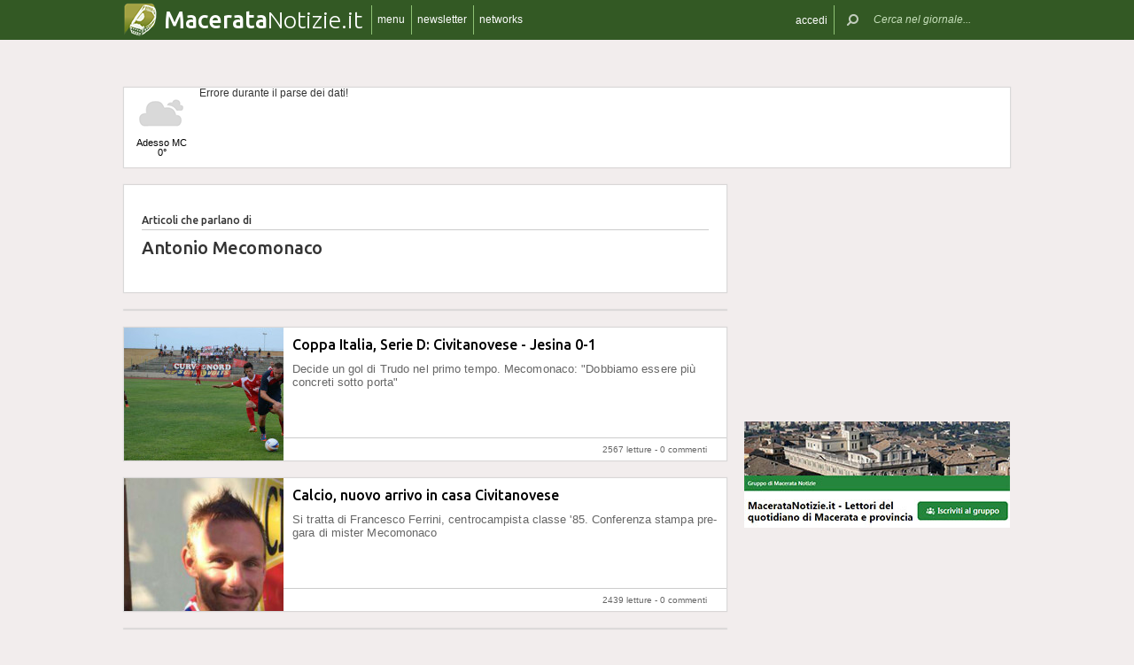

--- FILE ---
content_type: text/html; charset=UTF-8
request_url: https://www.maceratanotizie.it/argomenti/antonio-mecomonaco/page/2
body_size: 15447
content:
 <!DOCTYPE html><!--[if IE 6]><html id="ie6" class="ie lt8 lt7  no-js" lang="it-IT"><![endif]--><!--[if IE 7]><html id="ie7" class="ie lt8 lt7  no-js" lang="it-IT"><![endif]--><!--[if IE 8]><html id="ie8" class="ie lt8  no-js" lang="it-IT"><![endif]--><!--[if IE 9]><html id="ie9" class="ie  no-js" lang="it-IT"><![endif]--><!--[if !(IE 6) | !(IE 7) | !(IE 8)  ]><!--><html class=" no-js" lang="it-IT"><!--<![endif]--><head><meta name="viewport" content="width=device-width, user-scalable=no, initial-scale=1, maximum-scale=1"><!--[if lt IE 9]><script src="https://www.maceratanotizie.it/wp-content/themes/netpresslayoutv2/default/public/js/html5.js" type="text/javascript"></script><![endif]--><link href='https://fonts.googleapis.com/css?family=Ubuntu:300,500' rel='stylesheet' type='text/css'><link rel="stylesheet" href="//netdna.bootstrapcdn.com/bootstrap/3.1.1/css/bootstrap.min.css"><link rel="stylesheet" href="https://www.maceratanotizie.it/wp-content/themes/netpresslayoutv2/default/public/libs/fontawesome/css/font-awesome.min.css"><!--[if IE 7 | IE 6 | IE 8]><link rel="stylesheet" type="text/css" href="https://www.maceratanotizie.it/wp-content/themes/netpresslayoutv2/default/public/css/maceratanotizie.it-iefix.css?ver=22092015"/><![endif]--><link rel="stylesheet" type="text/css" href="https://www.maceratanotizie.it/wp-content/themes/netpresslayoutv2/default/public/css/maceratanotizie.it.css?ver=04112024"/><!-- Global CSS fix --><title>  Antonio Mecomonaco - Macerata Notizie - 21/01/2026 - maceratanotizie.it: quotidiano on-line per vivere Macerata e il territorio</title><meta name="keywords" content="notizie macerata, news macerata, eventi macerata, provincia di macerata, sport macerata,cronaca macerata,immagini macerata,politica macerata,eventi macerata, camerino,università di camerino, recanati,sferisterio,teatro,arena, marche, MC"/><meta name="description" content=" Maceratanotizie.it è un portale dedicato alle notizie che parla di: Teatro, Cronaca, Sport, Politica, Cultura e spettacoli. Gli utenti possono commentare gli articoli. Le News della Provincia di Macerata sono curate dalla redazione in tempo reale. "/><meta name="verify-v1" content="AJyLFELl2Iifo2dsWPTF6jAoXdxzGWUpWyR14+zf1Pk="/><meta name="msvalidate.01" content="61B756641ACCE845F33D86F5DFA79755"/><meta name="google-site-verification" content=""/><meta name="rating" content="general"><meta http-equiv="expires" content="0"><meta name="language" content="italiano (italian)"><meta name="charset" content="ISO-8859-1"><meta name="distribution" content="global"><meta name="resource-type" content="document"><meta name="robots" content="index, follow"><meta name="revisit-after" content="1 days"><meta name="email" content="motoridiricerca@netservice.biz"><meta name="author"
              content="Netservice srl Senigallia - Grafica. Web. Informazione. - http://www.lanetservice.it"><meta name="publisher"
              content="Netservice srl Senigallia - Grafica. Web. Informazione. - http://www.lanetservice.it"><meta name="copyright" content="Copyright 2008 - 2026 by Lanetservice s.r.l.s."><meta http-equiv="Content-Type" content="text/html; charset=ISO-8859-1"><meta name="apple-mobile-web-app-title" content="MacerataNotizie"><link rel="shortcut icon" href="https://www.maceratanotizie.it/wp-content/themes/netpresslayoutv2/default/public/images/maceratanotizie.it/favicon.ico?ver=21102015"/><link rel="apple-touch-icon" href="https://www.maceratanotizie.it/wp-content/themes/netpresslayoutv2/default/public/images/maceratanotizie.it/apple-touch-icon.png?ver=20200923"/><script>
  (function(i,s,o,g,r,a,m){i['GoogleAnalyticsObject']=r;i[r]=i[r]||function(){
  (i[r].q=i[r].q||[]).push(arguments)},i[r].l=1*new Date();a=s.createElement(o),
  m=s.getElementsByTagName(o)[0];a.async=1;a.src=g;m.parentNode.insertBefore(a,m)
  })(window,document,'script','//www.google-analytics.com/analytics.js','ga');

  ga('create', 'UA-218447-49', 'maceratanotizie.it');
  ga('send', 'pageview');

</script><!-- InMobi Choice. Consent Manager Tag v3.0 (for TCF 2.2) --><script type="text/javascript" async=true>
(function() {
  var host = window.location.hostname;
  var element = document.createElement('script');
  var firstScript = document.getElementsByTagName('script')[0];
  var url = 'https://cmp.inmobi.com'
    .concat('/choice/', 'jHX7TNdE5jcYc', '/', host, '/choice.js?tag_version=V3');
  var uspTries = 0;
  var uspTriesLimit = 3;
  element.async = true;
  element.type = 'text/javascript';
  element.src = url;

  firstScript.parentNode.insertBefore(element, firstScript);

  function makeStub() {
    var TCF_LOCATOR_NAME = '__tcfapiLocator';
    var queue = [];
    var win = window;
    var cmpFrame;

    function addFrame() {
      var doc = win.document;
      var otherCMP = !!(win.frames[TCF_LOCATOR_NAME]);

      if (!otherCMP) {
        if (doc.body) {
          var iframe = doc.createElement('iframe');

          iframe.style.cssText = 'display:none';
          iframe.name = TCF_LOCATOR_NAME;
          doc.body.appendChild(iframe);
        } else {
          setTimeout(addFrame, 5);
        }
      }
      return !otherCMP;
    }

    function tcfAPIHandler() {
      var gdprApplies;
      var args = arguments;

      if (!args.length) {
        return queue;
      } else if (args[0] === 'setGdprApplies') {
        if (
          args.length > 3 &&
          args[2] === 2 &&
          typeof args[3] === 'boolean'
        ) {
          gdprApplies = args[3];
          if (typeof args[2] === 'function') {
            args[2]('set', true);
          }
        }
      } else if (args[0] === 'ping') {
        var retr = {
          gdprApplies: gdprApplies,
          cmpLoaded: false,
          cmpStatus: 'stub'
        };

        if (typeof args[2] === 'function') {
          args[2](retr);
        }
      } else {
        if(args[0] === 'init' && typeof args[3] === 'object') {
          args[3] = Object.assign(args[3], { tag_version: 'V3' });
        }
        queue.push(args);
      }
    }

    function postMessageEventHandler(event) {
      var msgIsString = typeof event.data === 'string';
      var json = {};

      try {
        if (msgIsString) {
          json = JSON.parse(event.data);
        } else {
          json = event.data;
        }
      } catch (ignore) {}

      var payload = json.__tcfapiCall;

      if (payload) {
        window.__tcfapi(
          payload.command,
          payload.version,
          function(retValue, success) {
            var returnMsg = {
              __tcfapiReturn: {
                returnValue: retValue,
                success: success,
                callId: payload.callId
              }
            };
            if (msgIsString) {
              returnMsg = JSON.stringify(returnMsg);
            }
            if (event && event.source && event.source.postMessage) {
              event.source.postMessage(returnMsg, '*');
            }
          },
          payload.parameter
        );
      }
    }

    while (win) {
      try {
        if (win.frames[TCF_LOCATOR_NAME]) {
          cmpFrame = win;
          break;
        }
      } catch (ignore) {}

      if (win === window.top) {
        break;
      }
      win = win.parent;
    }
    if (!cmpFrame) {
      addFrame();
      win.__tcfapi = tcfAPIHandler;
      win.addEventListener('message', postMessageEventHandler, false);
    }
  };

  makeStub();

  var uspStubFunction = function() {
    var arg = arguments;
    if (typeof window.__uspapi !== uspStubFunction) {
      setTimeout(function() {
        if (typeof window.__uspapi !== 'undefined') {
          window.__uspapi.apply(window.__uspapi, arg);
        }
      }, 500);
    }
  };

  var checkIfUspIsReady = function() {
    uspTries++;
    if (window.__uspapi === uspStubFunction && uspTries < uspTriesLimit) {
      console.warn('USP is not accessible');
    } else {
      clearInterval(uspInterval);
    }
  };

  if (typeof window.__uspapi === 'undefined') {
    window.__uspapi = uspStubFunction;
    var uspInterval = setInterval(checkIfUspIsReady, 6000);
  }
})();
</script><!-- End InMobi Choice. Consent Manager Tag v3.0 (for TCF 2.2) --><ins data-revive-zoneid="5418" data-revive-id="e590432163035a6e5fc26dac29dd7e0b"  style="display: flex; justify-content: center;"></ins><script async src="//adv.presscommtech.com/www/delivery/asyncjs.php"></script><!-- Script Playhill Ltd banner rotante 300x250 --><script data-cfasync="false" type="text/javascript" id="clever-core">
/* <![CDATA[ */
    (function (document, window) {
        var a, c = document.createElement("script"), f = window.frameElement;

        c.id = "CleverCoreLoader89889";
        c.src = "https://scripts.cleverwebserver.com/35ba43a33296436dc3e42799d8d49d0c.js";

        c.async = !0;
        c.type = "text/javascript";
        c.setAttribute("data-target", window.name || (f && f.getAttribute("id")));
        c.setAttribute("data-callback", "put-your-callback-function-here");
        c.setAttribute("data-callback-url-click", "put-your-click-macro-here");
        c.setAttribute("data-callback-url-view", "put-your-view-macro-here");
        

        try {
            a = parent.document.getElementsByTagName("script")[0] || document.getElementsByTagName("script")[0];
        } catch (e) {
            a = !1;
        }

        a || (a = document.getElementsByTagName("head")[0] || document.getElementsByTagName("body")[0]);
        a.parentNode.insertBefore(c, a);
    })(document, window);
/* ]]> */
</script><script type='text/javascript'>
            var googletag = googletag || {};
            googletag.cmd = googletag.cmd || [];
            (function () {
                var gads = document.createElement('script');
                gads.async = true;
                gads.type = 'text/javascript';
                var useSSL = 'https:' == document.location.protocol;
                gads.src = (useSSL ? 'https:' : 'http:') +
                        '//www.googletagservices.com/tag/js/gpt.js';
                var node = document.getElementsByTagName('script')[0];
                node.parentNode.insertBefore(gads, node);
            })();
            function getJavascriptViewport() {
                var e = window, a = 'inner';
                if (!('innerWidth' in window )) {
                    a = 'client';
                    e = document.documentElement || document.body;
                }
                return {width: e[a + 'Width'], height: e[a + 'Height']};
            }
        </script><script>
        var netRefresh = window.setTimeout(function(){window.location.href = window.location.href},360000);
    </script><noscript><meta http-equiv="refresh" content="360" /></noscript><!-- Google inline code --><script type='text/javascript'>
                googletag.cmd.push(function () {
                    if (getJavascriptViewport().width >= 768) {
                                                                        googletag.defineSlot('/1019100/Maceratanotizie_728x90', [728, 90], 'div-gpt-ad-1405324323934-0').addService(googletag.pubads());
                                                googletag.defineSlot('/1019100/Maceratanotizie_300x250_0', [300, 250], 'div-gpt-ad-1405324063495-0').addService(googletag.pubads());

                                                googletag.defineSlot('/1019100/Maceratanotizie_300x250_1', [300, 250], 'div-gpt-ad-1405324063495-1').addService(googletag.pubads());

                                                googletag.defineSlot('/1019100/Maceratanotizie_300x250_2', [300, 250], 'div-gpt-ad-1405324063495-11').addService(googletag.pubads());

                                                googletag.defineSlot('/1019100/Maceratanotizie_300x250_X', [300, 250], 'div-gpt-ad-1405324063495-19').addService(googletag.pubads());

                                                googletag.defineSlot('/1019100/Maceratanotizie_300x250_Y', [300, 250], 'div-gpt-ad-1405324063495-20').addService(googletag.pubads());

                                                googletag.defineSlot('/1019100/Maceratanotizie_300x250_3', [300, 250], 'div-gpt-ad-1405324063495-12').addService(googletag.pubads());

                                                googletag.defineSlot('/1019100/Maceratanotizie_300x250_4', [300, 250], 'div-gpt-ad-1405324063495-13').addService(googletag.pubads());

                                                googletag.defineSlot('/1019100/Maceratanotizie_300x250_5', [300, 250], 'div-gpt-ad-1405324063495-14').addService(googletag.pubads());

                                                googletag.defineSlot('/1019100/Maceratanotizie_300x250_6', [300, 250], 'div-gpt-ad-1405324063495-15').addService(googletag.pubads());

                                                googletag.defineSlot('/1019100/Maceratanotizie_300x250_7', [300, 250], 'div-gpt-ad-1405324063495-16').addService(googletag.pubads());

                                                googletag.defineSlot('/1019100/Maceratanotizie_300x250_8', [300, 250], 'div-gpt-ad-1405324063495-17').addService(googletag.pubads());

                                                googletag.defineSlot('/1019100/Maceratanotizie_300x250_9', [300, 250], 'div-gpt-ad-1405324063495-18').addService(googletag.pubads());

                                                googletag.defineSlot('/1019100/Maceratanotizie_300x250_10', [300, 250], 'div-gpt-ad-1405324063495-2').addService(googletag.pubads());
                                                googletag.defineSlot('/1019100/Maceratanotizie_300x250_11', [300, 250], 'div-gpt-ad-1405324063495-3').addService(googletag.pubads());

                                                googletag.defineSlot('/1019100/Maceratanotizie_300x250_12', [300, 250], 'div-gpt-ad-1405324063495-4').addService(googletag.pubads());

                                                googletag.defineSlot('/1019100/Maceratanotizie_300x250_13', [300, 250], 'div-gpt-ad-1405324063495-5').addService(googletag.pubads());

                                                googletag.defineSlot('/1019100/Maceratanotizie_300x250_14', [300, 250], 'div-gpt-ad-1405324063495-6').addService(googletag.pubads());

                                                googletag.defineSlot('/1019100/Maceratanotizie_300x250_15', [300, 250], 'div-gpt-ad-1405324063495-7').addService(googletag.pubads());

                                                googletag.defineSlot('/1019100/Maceratanotizie_300x250_16', [300, 250], 'div-gpt-ad-1405324063495-8').addService(googletag.pubads());

                                                googletag.defineSlot('/1019100/Maceratanotizie_300x250_17', [300, 250], 'div-gpt-ad-1405324063495-9').addService(googletag.pubads());

                                                googletag.defineSlot('/1019100/Maceratanotizie_300x250_18', [300, 250], 'div-gpt-ad-1405324063495-10').addService(googletag.pubads());

                                                googletag.defineSlot('/1019100/Maceratanotizie_160x600', [160, 600], 'div-gpt-ad-1407513166516-0').addService(googletag.pubads());
                                                googletag.defineSlot('/1019100/Maceratanotizie_728x90_2', [728, 90], 'div-gpt-ad-1405324326217-0').addService(googletag.pubads());
                                            }
                                                            googletag.defineSlot('/1019100/maceratanotizie_468x60_1', [468, 60], 'div-gpt-ad-1407513419201-0').addService(googletag.pubads());
                                        googletag.defineSlot('/1019100/maceratanotizie_468x60_2', [468, 60], 'div-gpt-ad-1407513419202-0').addService(googletag.pubads());
                                        googletag.defineSlot('/1019100/maceratanotizie_468x60_3', [468, 60], 'div-gpt-ad-1407513419203-0').addService(googletag.pubads());
                                        googletag.defineSlot('/1019100/maceratanotizie_468x60_4', [468, 60], 'div-gpt-ad-1407513419204-0').addService(googletag.pubads());
                                        googletag.defineSlot('/1019100/maceratanotizie_468x60_5', [468, 60], 'div-gpt-ad-1407513419205-0').addService(googletag.pubads());
                                        googletag.defineSlot('/1019100/maceratanotizie_468x60_6', [468, 60], 'div-gpt-ad-1407513419206-0').addService(googletag.pubads());
                                        googletag.pubads().enableSingleRequest();
                    googletag.pubads().collapseEmptyDivs();
                    googletag.enableServices();
                });
            </script><!-- End Google inline code --><link rel="profile" href="http://gmpg.org/xfn/11"/><link rel="pingback" href="https://www.maceratanotizie.it/xmlrpc.php"/><link rel="alternate" type="application/rss+xml" title="Macerata Notizie - Feed dei commenti"
              href="https://www.maceratanotizie.it/feed"/><link rel="image_src" href="https://www.maceratanotizie.it/wp-content/themes/netpresslayoutv2/default/public/images/maceratanotizie.it/logofb.jpg"/><meta property="og:image" content="https://www.maceratanotizie.it/wp-content/themes/netpresslayoutv2/default/public/images/maceratanotizie.it/logofb.jpg"/><meta property="og:description"
                  content=" Maceratanotizie.it è un portale dedicato alle notizie che parla di: Teatro, Cronaca, Sport, Politica, Cultura e spettacoli. Gli utenti possono commentare gli articoli. Le News della Provincia di Macerata sono curate dalla redazione in tempo reale. "/><meta property="og:title"
                  content="  Antonio Mecomonaco - Macerata Notizie - 21/01/2026 - maceratanotizie.it: quotidiano on-line per vivere Macerata e il territorio"/><meta property="og:url" content="https://www.maceratanotizie.it/"><!-- WP head --><link rel='dns-prefetch' href='//code.responsivevoice.org' /><link rel='dns-prefetch' href='//s.w.org' /><link rel="EditURI" type="application/rsd+xml" title="RSD" href="https://www.maceratanotizie.it/xmlrpc.php?rsd" /><link rel="alternate" type="application/rss+xml" title="Macerata Notizie &raquo; Antonio Mecomonaco Feed del tag" href="https://www.maceratanotizie.it/argomenti/antonio-mecomonaco/feed" /><link rel="wlwmanifest" type="application/wlwmanifest+xml" href="https://www.maceratanotizie.it/wp-includes/wlwmanifest.xml" /><link rel='stylesheet' id='dashicons-css'  href='https://www.maceratanotizie.it/wp-includes/css/dashicons.min.css?ver=4.9.28' type='text/css' media='all' /><link rel='stylesheet' id='theme-my-login-css'  href='https://www.maceratanotizie.it/wp-content/plugins/theme-my-login/theme-my-login.css?ver=6.4.10' type='text/css' media='all' /><link rel='stylesheet' id='rv-style-css'  href='https://www.maceratanotizie.it/wp-content/plugins/responsivevoice-text-to-speech/includes/css/responsivevoice.css?ver=4.9.28' type='text/css' media='all' /><link rel='stylesheet' id='newsletter-subscription-css'  href='https://www.maceratanotizie.it/wp-content/plugins/newsletter/subscription/style.css?ver=5.2.1' type='text/css' media='all' /><script type='text/javascript' src='https://www.maceratanotizie.it/wp-content/plugins/NetGear/public/js/angular/NetGear.js?ver=1'></script><script type='text/javascript' src='https://code.responsivevoice.org/responsivevoice.js?ver=4.9.28'></script><script type='text/javascript' src='https://www.maceratanotizie.it/wp-includes/js/jquery/jquery.js?ver=1.12.4'></script><script type='text/javascript' src='https://www.maceratanotizie.it/wp-includes/js/jquery/jquery-migrate.min.js?ver=1.4.1'></script><script type='text/javascript' src='https://www.maceratanotizie.it/wp-content/plugins/theme-my-login/modules/themed-profiles/themed-profiles.js?ver=4.9.28'></script><link rel='https://api.w.org/' href='https://www.maceratanotizie.it/wp-json/' /><meta name="generator" content="WordPress 4.9.28" /><!-- <meta name="NextGEN" version="2.2.33" /> --><!-- End WP head --><script type='text/javascript' src='//adv.presscommtech.com/www/delivery/spcjs.php?id=103'></script></head><body class="archive paged tag tag-antonio-mecomonaco tag-1000136 paged-2 tag-paged-2 nowide nojs"><div class="mainbodywrap"><div id="fb-root"></div><a name="top-anchor"></a><header><div id="topbar"><div class="contenitore fix1000"><div class="left"><div class="nome_portale pf"><h1><a href="/" class="brand"><span class="assets logo logomacerata"></span><span style="padding-left: 45px;" class="part_luogo pf bold wide-only">Macerata</span><span class="part_notizie pf wide-only">Notizie.it</span></a></h1></div><ul class="floating topbar"><li class="separator left btmenu"><a href="#menu" data-menu="main" ontouchstart="" class="menu-link"><i class="fa fa-bars mi"></i><span class="etichetta">menu</span></a></li><li class="separator left menu_news hide-mobile"><a href="/iscriviti" class="menu-link"><i class="fa fa-envelope-o mi"></i><span class="etichetta">newsletter</span></a></li><li class="separator left menu_network btmenu"><a href="#" data-menu="networks" ontouchstart="" class="menu-link"><i class="fa fa-globe mi"></i><span class="etichetta">networks</span></a></li></ul><div class="cl"></div></div><div class="right"><ul class="floating topbar" id="menuulright"><li class="separator right nascondi btmenu accedi hide-mobile"><a id="accedi" href="#" data-menu="login" data-trigger="click" role="button" data-toggle="popover" ontouchstart="" class="menu-link btn" tabindex="5"><i class="fa fa-user mi"></i><span class="etichetta">
                              accedi                         </span></a></li><li class="close-menu"><span class="close-menu fa fa-close fa-lg"></span></li><li class="search"><form action="/" method="get" id="form-topsearch"><i class="fa fa-search fa-flip-horizontal mi" id="mob-search-button"></i><div class="search_bar"><input name="s" type="text" class="search_box" id="search_box" value="" placeholder="Cerca nel giornale..." autocomplete="off"/><div class="box-search-button" id="box-search-button"><span class="fa fa-search fa-flip-horizontal fa-lg lente"></span></div><!--        <i class="fa fa-trash-o canc fa-lg" id="search-cancel"></i>--><i class="fa fa-close canc" id="search-cancel"></i></div><div class="cl"></div></form></li></ul><div class="cl"></div></div></div></div><div id="menucontainer"><nav><div id="menu"><div class="top_line"><div class="contenitore"><div class="blocchi" id="main"><div class="blocco blocco_menu blocco_link"><ul class="links"><li class="title pf bold">temi</li><li><a href="https://www.maceratanotizie.it/sezioni/temi/cronaca">Cronaca</a></li><li><a href="https://www.maceratanotizie.it/sezioni/temi/cultura-e-spettacoli">Cultura e Spettacoli</a></li><li><a href="https://www.maceratanotizie.it/sezioni/temi/politica">Politica</a></li><li><a href="https://www.maceratanotizie.it/sezioni/temi/associazioni">Associazioni</a></li><li><a href="https://www.maceratanotizie.it/sezioni/temi/sport">Sport</a></li><li><a href="https://www.maceratanotizie.it/sezioni/temi/economia">Economia</a></li></ul></div><div class="blocco blocco_menu blocco_link"><ul class="links"><li class="title pf bold">notizie da</li><li><a href="https://www.maceratanotizie.it/argomenti/macerata">Macerata</a></li><li><a href="https://www.maceratanotizie.it/argomenti/civitanova-marche">Civitanova Marche</a></li><li><a href="https://www.maceratanotizie.it/argomenti/tolentino">Tolentino</a></li><li><a href="https://www.maceratanotizie.it/argomenti/san-severino-marche">San Severino Marche</a></li><li><a href="https://www.maceratanotizie.it/argomenti/camerino">Camerino</a></li><li><a href="https://www.maceratanotizie.it/argomenti/provincia-di-macerata">Provincia di Macerata</a></li></ul></div><div class="blocco blocco_menu blocco_link"><ul class="links"><li class="title pf bold">utilità</li><li><a href="/ultime-notizie">Ultime notizie</a></li><li><a href="/archivio">Archivio</a></li><li><a href="/redazione">Redazione</a></li><li><a href="/iscriviti">Iscriviti e seguici</a></li><li><a href="https://www.maceratanotizie.it/sezioni/rubriche/pubbliredazionali">Vetrina Aziende</a></li><li><a href="/contatti">Contattaci</a></li><li><a href="https://www.maceratanotizie.it/argomenti/video-notizie">Video notizie</a></li><li><a href="https://www.maceratanotizie.it/argomenti/foto-notizie">Foto notizie</a></li><li><a href="https://www.marcheinfesta.it/eventi/provincia/mc/macerata.html" target="_blank">Eventi in provincia di Macerata</a></li><li><a href="mailto:redazione@maceratanotizie.it" >Scrivi alla redazione</a></li></ul></div><div class="blocco blocco_menu iscrizione"><form class="form-iscrizione" method="post" action="/wp-content/plugins/newsletter/do/subscribe.php" onsubmit="return site.checkNewsletterWidgetData(this)"><ul class="links"><li class="title pf bold">seguici</li><li class="form_field"><div class="input-group"><span class="input-group-addon"><i class="fa fa-user fa-fw"></i></span><input name="nn" class="form-control input-sm" type="text" placeholder="nome e cognome" required=""></div></li><input type="hidden" value=" " name="ns" id="ns"><input type="hidden" value="Te stesso" name="np1"><li class="form_field"><div class="input-group margin-bottom-sm"><span class="input-group-addon"><i class="fa fa-envelope-o fa-fw"></i></span><input name="ne" class="form-control input-sm" type="email" placeholder="e-mail" required=""></div></li><li class="form_field"><div class="input-group margin-bottom-sm"><input type="checkbox" name="ny" required>&nbsp;<a target="_blank" href="http://www.lanetservice.it/privacy-policy-editoria.html">Privacy: consenso trattamento dati</a></div></li><li class="form_field btn-iscrizione"><input type="submit" class="btn btn-default btn-sm iscriviti" value="iscriviti alla newsletter" onsubmit="return site.checkNewsletterWidgetData(this)"></li><li class="title pf bold">social</li><li class="form_field"><div class="social_box globalsocial"><div class="icon-box"><a href="https://www.facebook.com/maceratanotizie" class="fa fa-facebook fb-icon" target="_blank"></a></div><div class="icon-box"><a href="" class="fa fa-paper-plane t-icon" target="_blank"></a></div><div class="icon-box"><a href="https://twitter.com/maceratanotizie" class="fa fa-twitter tw-icon" target="_blank"></a></div><div class="icon-box"><a href="/feed" class="fa fa-rss rss-icon"></a></div></div></li></ul></form></div><div class="blocco blocco_menu blocco_meteo"><ul class="links"><li class="title pf bold">meteo</li><li><div class="meteo_box menu-meteo"><div class="netmeteo widgetline singlepage cb0"><div class="netmeteo day now"><a class="box" href="/meteo-macerata"
           title="Previsioni meteo per Macerata - Gioved&igrave;"><div class="assets net-meteo cloudy"></div>
            Adesso MC<br/><span
                class="gradi">0°</span></a></div><div class="erroreMeteo">Errore durante il parse dei dati! <script>array (
  'datacache' => 1769026202,
  'oggi' => 
  array (
    'slug' => 'cloudy',
    'icon' => '/wp-content/plugins/net-meteo/icons/cloudy.png',
    'gradi' => '0',
    'giorno' => 'Gioved&igrave;',
  ),
  'previsioni' => 
  array (
  ),
)</script></div></div></div></li></ul></div><div class="cl"></div><div class="barra b25"></div><div class="barra b50"></div><div class="barra b75"></div></div><div class="blocchi" id="networks"><div class="blocco blocco_network blocco_link"><ul class="links"><li class="pf bold title">network regionale</li><li><a href="http://www.marchenotizie.info/">MarcheNotizie.info</a></li><li><a href="http://www.pesarourbinonotizie.it">PesaroUrbinoNotizie.it</a></li><li><a href="http://www.anconanotizie.it">AnconaNotizie.it</a></li><li><a href="http://www.maceratanotizie.it">MacerataNotizie.it</a></li><li><a href="http://www.fermonotizie.info">FermoNotizie.info</a></li><li><a href="http://www.ascolinotizie.it">AscoliNotizie.it</a></li></ul></div><div class="blocco blocco_network blocco_link"><ul class="links"><li class="pf bold title">network in festa</li><li><a href="//www.marcheinfesta.it" target="_blank">Marche in festa</a></li><li><a href="http://www.abruzzoinfesta.it" target="_blank">Abruzzo in festa</a></li><li><a href="http://www.emiliaromagnainfesta.it" target="_blank">Emilia-Romagna in festa</a></li><li><a href="http://www.friuliveneziagiuliainfesta.it" target="_blank">Friuli-Venezia Giulia in festa</a></li><li><a href="http://www.lazioinfesta.com" target="_blank">Lazio in festa</a></li><li><a href="http://www.lombardiainfesta.it" target="_blank">Lombardia in festa</a></li><li><a href="http://www.piemonteinfesta.it" target="_blank">Piemonte in festa</a></li><li><a href="http://www.pugliainfesta.it" target="_blank">Puglia in festa</a></li><li><a href="http://www.toscanainfesta.eu" target="_blank">Toscana in festa</a></li><li><a href="http://www.umbriainfesta.com" target="_blank">Umbria in festa</a></li><li><a href="http://www.venetoinfesta.it" target="_blank">Veneto in festa</a></li></ul></div><div class="blocco blocco_network blocco_link"><ul class="links"><li class="pf bold title">senigallia e tematici</li><li><a href="http://www.senigallianotizie.it/">SenigalliaNotizie.it</a></li><li><a href="https://www.senigalliatv.it/">Senigalliatv.it</a></li><li><a href="http://valmisa.com/">Valmisa.com</a></li><li><a href="http://tuttosenigallia.it/">TuttoSenigallia.it</a></li><li><a href="http://www.autosinistrate.it" target="_blank">Auto Sinistrate</a></li><li><a href="http://www.kingsport.it" target="_blank">Kingsport</a></li><li><a href="http://www.sportnotizie.it" target="_blank">Sport Notizie</a></li><li><a href="http://www.prontosposi.it" target="_blank">Pronto Sposi</a></li><li><a href="http://www.immobiliagest.com" target="_blank">Immobiliagest</a></li></ul></div><div class="cl"></div><div class="barra b33"></div><div class="barra b66"></div></div><div class="blocchi" id="login"></div><div class="tab_menu"><ul><li class="meteo_tab mobileonly"><a href="/meteo" data-page="meteo">Meteo Macerata</a></li><li class="separator left  tabbar_active "><a href="https://www.maceratanotizie.it/sezioni/temi/cronaca" data-page="cronaca">Cronaca</a></li><li class="separator left "><a href="https://www.maceratanotizie.it/sezioni/temi/cultura-e-spettacoli" data-page="cultura-e-spettacoli">Cultura e Spettacoli</a></li><li class="separator left "><a href="https://www.maceratanotizie.it/sezioni/temi/politica" data-page="politica">Politica</a></li><li class="separator left "><a href="https://www.maceratanotizie.it/sezioni/temi/associazioni" data-page="associazioni">Associazioni</a></li><li class="separator left "><a href="https://www.maceratanotizie.it/sezioni/temi/sport" data-page="sport">Sport</a></li><li class="separator left "><a href="https://www.maceratanotizie.it/sezioni/temi/economia" data-page="economia">Economia</a></li><li class="separator left"></li><li class="cl"></li></ul></div></div></div><div class="bottom_line"><div class="contenitore"><!-- Articoli menu cariati in AJAX --><div class="ajax_content"></div><div class="progress_box"><div class="progress progress-striped ajax_loading"><div class="notransition progress-bar progress-bar-danger ajax-progress" role="progressbar" aria-valuenow="70" aria-valuemin="0" aria-valuemax="100"></div></div></div></div></div></div></nav></div></header><section id="singlePage" class="single_page"><div class="contenitore fix1000"><div class="ansobar" style="margin-top: 20px;"><!--/* ANSO Header Versione 3 */--><script type='text/javascript'><!--// <![CDATA[
if (getJavascriptViewport().width >= 768) {
OA_show(411);
}
// ]]> --></script><noscript><a target='_blank' href='//adv.presscommtech.com/www/delivery/ck.php?n=n1sbfov'><img border='0' alt='' src='//adv.presscommtech.com/www/delivery/avw.php?zoneid=411&amp;n=n1sbfov' /></a></noscript></div><div class="adsbar topmeteo"><div class="meteo_box"><div class="netmeteo widgetline singlepage cb0"><div class="netmeteo day now"><a class="box" href="/meteo-macerata"
           title="Previsioni meteo per Macerata - Gioved&igrave;"><div class="assets net-meteo cloudy"></div>
            Adesso MC<br/><span
                class="gradi">0°</span></a></div><div class="erroreMeteo">Errore durante il parse dei dati! <script>array (
  'datacache' => 1769026202,
  'oggi' => 
  array (
    'slug' => 'cloudy',
    'icon' => '/wp-content/plugins/net-meteo/icons/cloudy.png',
    'gradi' => '0',
    'giorno' => 'Gioved&igrave;',
  ),
  'previsioni' => 
  array (
  ),
)</script></div></div></div><div class="banner banner728"><!-- Maceratanotizie_728x90 --><div id='div-gpt-ad-1405324323934-0' style='width:728px; height:90px;'><script type='text/javascript'>
googletag.cmd.push(function() { googletag.display('div-gpt-ad-1405324323934-0'); });
</script></div></div><div class="cl"></div></div><!--[if IE 7 | IE 6 ]><div class=change-browser><span class="change-message"><a class="brw-link" href="http://www.microsoft.com/italy/windows/internet-explorer/" target="_blank"><strong>usi ancora internet explorer 7 o precedenti?</strong></a><br>
        per una corretta visualizzazione del sito ti chiediamo di aggiornare il tuo browser.<br>
        MacerataNotizie.it consiglia di utilizzare
        <a class="brw-link" href="http://www.mozilla-europe.org/it/firefox/" target="_blank">mozilla firefox</a>
        o <a class="brw-link" href="http://www.google.com/chrome?hl=it" target=_blank>google chrome</a></span><div class="browser-icon-box"><a class="browser-icon-link firefox-icon" href="http://www.mozilla-europe.org/it/firefox/" target="_blank"><div class="assets browser firefox"></div></a><a class="browser-icon-link chrome-icon" href="http://www.google.com/chrome?hl=it" target="_blank"><div class="assets browser chrome"></div></a><div class="cl"></div></div><br><br></div><![endif]--><div class="page_container" id="archivePage"><header class="archive-top"><div class="title-categoria standard_box"><h1 class="pf bold name"><div class="cat-info"><div class="cat-intro">Articoli che parlano di</div><div class="cat-name">Antonio Mecomonaco</div><div class="cat-desc pf"></div></div><div class="cl left"></div></h1></div></header><div class="watchthisContainer"><aside><div class="watchthisCenter"><!-- maceratanotizie_468x60_1 --><div id='div-gpt-ad-1407513419201-0' style='width:468px; height:60px;'><script type='text/javascript'>
googletag.cmd.push(function() { googletag.display('div-gpt-ad-1407513419201-0'); });
</script></div></div></aside></div><div class="archive-tag"><article id="post-14711"><div class="articolo secondo_piano"><div class="categoria left sport"><span class="item"><a href="https://www.maceratanotizie.it/sezioni/temi/sport">Sport</a></span></div><div class="box_foto"><img width="240" height="159" src="https://www.maceratanotizie.it/articoli/sites/4/2014/09/civitanovese-jesina-240x159.jpg" class="attachment-medium size-medium wp-post-image" alt="Civitanovese-Jesina, Coppa Italia Serie D" srcset="https://www.maceratanotizie.it/articoli/sites/4/2014/09/civitanovese-jesina-240x159.jpg 240w, https://www.maceratanotizie.it/articoli/sites/4/2014/09/civitanovese-jesina-430x286.jpg 430w, https://www.maceratanotizie.it/articoli/sites/4/2014/09/civitanovese-jesina.jpg 800w" sizes="(max-width: 240px) 100vw, 240px" /></div><div class="corpo"><header class="overflow"><hgroup><h1 class="titolo pf bold"><a href="https://www.maceratanotizie.it/14711/coppa-italia-serie-d-civitanovese-jesina-0-1" rel="bookmark" ontouchstart="">Coppa Italia, Serie D: Civitanovese - Jesina 0-1</a></h1><h2 class="sottotitolo">Decide un gol di Trudo nel primo tempo. Mecomonaco: "Dobbiamo essere più concreti sotto porta"</h2></hgroup></header><footer><div class="separator_bar"></div><div class="info_container"><div class="author"><div class="avatar_box"><div class="author_avatar"><img alt='Redazione Macerata Notizie' src='https://www.fermonotizie.info/articoli/sites/2/2014/07/Redazione-Macerata-Notizie_avatar_1404900574.jpg' class='avatar avatar-40 photo' height='40' width='40' /></div></div><div class="info"><div class="nome"><span>di </span><a href="https://www.maceratanotizie.it/author/redazionemacerata">Redazione Macerata Notizie</a></div><div class="data">Pubblicato il 01.09.14 - 0:11</div></div></div><div class="articolo_info"><div class="info"><span class="letture_articolo">2567 letture  - </span><span class="commenti_articolo" onclick="window.location.href = 'https://www.maceratanotizie.it/14711/coppa-italia-serie-d-civitanovese-jesina-0-1#commenti' ">0 commenti</span></div></div></div><div class="icone_articolo"><div class="cl"></div></div></footer></div></div></article><article id="post-14699"><div class="articolo secondo_piano"><div class="categoria left sport"><span class="item"><a href="https://www.maceratanotizie.it/sezioni/temi/sport">Sport</a></span></div><div class="box_foto"><img width="240" height="180" src="https://www.maceratanotizie.it/articoli/sites/4/2014/08/francesco-ferrini-240x180.jpg" class="attachment-medium size-medium wp-post-image" alt="Francesco Ferrini" srcset="https://www.maceratanotizie.it/articoli/sites/4/2014/08/francesco-ferrini-240x180.jpg 240w, https://www.maceratanotizie.it/articoli/sites/4/2014/08/francesco-ferrini-430x322.jpg 430w, https://www.maceratanotizie.it/articoli/sites/4/2014/08/francesco-ferrini.jpg 800w" sizes="(max-width: 240px) 100vw, 240px" /></div><div class="corpo"><header class="overflow"><hgroup><h1 class="titolo pf bold"><a href="https://www.maceratanotizie.it/14699/calcio-nuovo-arrivo-in-casa-civitanovese" rel="bookmark" ontouchstart="">Calcio, nuovo arrivo in casa Civitanovese</a></h1><h2 class="sottotitolo">Si tratta di Francesco Ferrini, centrocampista classe '85. Conferenza stampa pre-gara di mister Mecomonaco</h2></hgroup></header><footer><div class="separator_bar"></div><div class="info_container"><div class="author"><div class="avatar_box"><div class="author_avatar"><img alt='Redazione Macerata Notizie' src='https://www.fermonotizie.info/articoli/sites/2/2014/07/Redazione-Macerata-Notizie_avatar_1404900574.jpg' class='avatar avatar-40 photo' height='40' width='40' /></div></div><div class="info"><div class="nome"><span>di </span><a href="https://www.maceratanotizie.it/author/redazionemacerata">Redazione Macerata Notizie</a></div><div class="data">Pubblicato il 30.08.14 - 17:48</div></div></div><div class="articolo_info"><div class="info"><span class="letture_articolo">2439 letture  - </span><span class="commenti_articolo" onclick="window.location.href = 'https://www.maceratanotizie.it/14699/calcio-nuovo-arrivo-in-casa-civitanovese#commenti' ">0 commenti</span></div></div></div><div class="icone_articolo"><div class="cl"></div></div></footer></div></div></article><div class="watchthisContainer"><aside><div class="watchthisCenter" data-article-tema-idx="3" data-offset="2" ><!-- maceratanotizie_468x60_2 --><div id='div-gpt-ad-1407513419202-0' style='width:468px; height:60px;'><script type='text/javascript'>
googletag.cmd.push(function() { googletag.display('div-gpt-ad-1407513419202-0'); });
</script></div></div></aside></div><article id="post-14687"><div class="articolo secondo_piano"><div class="categoria left sport"><span class="item"><a href="https://www.maceratanotizie.it/sezioni/temi/sport">Sport</a></span></div><div class="box_foto"><img width="240" height="179" src="https://www.maceratanotizie.it/articoli/sites/4/2014/08/nicola-della-Penna-240x179.jpg" class="attachment-medium size-medium wp-post-image" alt="Nicola Della Penna" srcset="https://www.maceratanotizie.it/articoli/sites/4/2014/08/nicola-della-Penna-240x179.jpg 240w, https://www.maceratanotizie.it/articoli/sites/4/2014/08/nicola-della-Penna-430x321.jpg 430w, https://www.maceratanotizie.it/articoli/sites/4/2014/08/nicola-della-Penna.jpg 800w" sizes="(max-width: 240px) 100vw, 240px" /></div><div class="corpo"><header class="overflow"><hgroup><h1 class="titolo pf bold"><a href="https://www.maceratanotizie.it/14687/calcio-della-penna-firma-con-la-civitanovese" rel="bookmark" ontouchstart="">Calcio, Della Penna... firma con la Civitanovese</a></h1><h2 class="sottotitolo">Entusiasta il centrocampista classe '88: "Ci sono tutti i presupposti per disputare un'ottima stagione"</h2></hgroup></header><footer><div class="separator_bar"></div><div class="info_container"><div class="author"><div class="avatar_box"><div class="author_avatar"><img alt='Redazione Macerata Notizie' src='https://www.fermonotizie.info/articoli/sites/2/2014/07/Redazione-Macerata-Notizie_avatar_1404900574.jpg' class='avatar avatar-40 photo' height='40' width='40' /></div></div><div class="info"><div class="nome"><span>di </span><a href="https://www.maceratanotizie.it/author/redazionemacerata">Redazione Macerata Notizie</a></div><div class="data">Pubblicato il 29.08.14 - 11:14</div></div></div><div class="articolo_info"><div class="info"><span class="letture_articolo">2527 letture  - </span><span class="commenti_articolo" onclick="window.location.href = 'https://www.maceratanotizie.it/14687/calcio-della-penna-firma-con-la-civitanovese#commenti' ">0 commenti</span></div></div></div><div class="icone_articolo"><div class="cl"></div></div></footer></div></div></article><article id="post-14683"><div class="articolo secondo_piano"><div class="categoria left sport"><span class="item"><a href="https://www.maceratanotizie.it/sezioni/temi/sport">Sport</a></span></div><div class="box_foto"><img width="240" height="180" src="https://www.maceratanotizie.it/articoli/sites/4/2014/08/potenza-picena-civitanovese-240x180.jpg" class="attachment-medium size-medium wp-post-image" alt="Potenza Picena-Civitanovese" srcset="https://www.maceratanotizie.it/articoli/sites/4/2014/08/potenza-picena-civitanovese-240x180.jpg 240w, https://www.maceratanotizie.it/articoli/sites/4/2014/08/potenza-picena-civitanovese-430x322.jpg 430w, https://www.maceratanotizie.it/articoli/sites/4/2014/08/potenza-picena-civitanovese.jpg 800w" sizes="(max-width: 240px) 100vw, 240px" /></div><div class="corpo"><header class="overflow"><hgroup><h1 class="titolo pf bold"><a href="https://www.maceratanotizie.it/14683/calcio-amichevole-potenza-picena-civitanovese-0-8" rel="bookmark" ontouchstart="">Calcio, amichevole: Potenza Picena - Civitanovese 0-8</a></h1><h2 class="sottotitolo">Per i rossoblu di mister Mecomonaco doppiette di Degano e Forgione</h2></hgroup></header><footer><div class="separator_bar"></div><div class="info_container"><div class="author"><div class="avatar_box"><div class="author_avatar"><img alt='Redazione Macerata Notizie' src='https://www.fermonotizie.info/articoli/sites/2/2014/07/Redazione-Macerata-Notizie_avatar_1404900574.jpg' class='avatar avatar-40 photo' height='40' width='40' /></div></div><div class="info"><div class="nome"><span>di </span><a href="https://www.maceratanotizie.it/author/redazionemacerata">Redazione Macerata Notizie</a></div><div class="data">Pubblicato il 29.08.14 - 9:31</div></div></div><div class="articolo_info"><div class="info"><span class="letture_articolo">2444 letture  - </span><span class="commenti_articolo" onclick="window.location.href = 'https://www.maceratanotizie.it/14683/calcio-amichevole-potenza-picena-civitanovese-0-8#commenti' ">0 commenti</span></div></div></div><div class="icone_articolo"><div class="cl"></div></div></footer></div></div></article><div class="watchthisContainer"><aside><div class="watchthisCenter" data-article-tema-idx="5" data-offset="3" ><!-- maceratanotizie_468x60_3 --><div id='div-gpt-ad-1407513419203-0' style='width:468px; height:60px;'><script type='text/javascript'>
googletag.cmd.push(function() { googletag.display('div-gpt-ad-1407513419203-0'); });
</script></div></div></aside></div><article id="post-14616"><div class="articolo secondo_piano"><div class="categoria left sport"><span class="item"><a href="https://www.maceratanotizie.it/sezioni/temi/sport">Sport</a></span></div><div class="box_foto"><img width="240" height="159" src="https://www.maceratanotizie.it/articoli/sites/4/2014/08/civitanovese-240x159.jpg" class="attachment-medium size-medium wp-post-image" alt="FC Civitanovese" srcset="https://www.maceratanotizie.it/articoli/sites/4/2014/08/civitanovese-240x159.jpg 240w, https://www.maceratanotizie.it/articoli/sites/4/2014/08/civitanovese-430x286.jpg 430w, https://www.maceratanotizie.it/articoli/sites/4/2014/08/civitanovese.jpg 800w" sizes="(max-width: 240px) 100vw, 240px" /></div><div class="corpo"><header class="overflow"><hgroup><h1 class="titolo pf bold"><a href="https://www.maceratanotizie.it/14616/calcio-coppa-italia-serie-d-la-civitanovese-passa-al-1-turno" rel="bookmark" ontouchstart="">Calcio, Coppa Italia Serie D: la Civitanovese passa al 1° turno</a></h1><h2 class="sottotitolo">I rossoblu superano ai rigori il Castelfidardo sul neutro di Montegranaro. I commenti dei due tecnici</h2></hgroup></header><footer><div class="separator_bar"></div><div class="info_container"><div class="author"><div class="avatar_box"><div class="author_avatar"><img alt='Redazione Macerata Notizie' src='https://www.fermonotizie.info/articoli/sites/2/2014/07/Redazione-Macerata-Notizie_avatar_1404900574.jpg' class='avatar avatar-40 photo' height='40' width='40' /></div></div><div class="info"><div class="nome"><span>di </span><a href="https://www.maceratanotizie.it/author/redazionemacerata">Redazione Macerata Notizie</a></div><div class="data">Pubblicato il 25.08.14 - 10:35</div></div></div><div class="articolo_info"><div class="info"><span class="letture_articolo">2568 letture  - </span><span class="commenti_articolo" onclick="window.location.href = 'https://www.maceratanotizie.it/14616/calcio-coppa-italia-serie-d-la-civitanovese-passa-al-1-turno#commenti' ">0 commenti</span></div></div></div><div class="icone_articolo"><div class="cl"></div></div></footer></div></div></article><article id="post-14609"><div class="articolo secondo_piano"><div class="categoria left sport"><span class="item"><a href="https://www.maceratanotizie.it/sezioni/temi/sport">Sport</a></span></div><div class="box_foto"><img width="240" height="180" src="https://www.maceratanotizie.it/articoli/sites/4/2014/08/campo-calcio-pallone1-240x180.jpg" class="attachment-medium size-medium wp-post-image" alt="calcio" srcset="https://www.maceratanotizie.it/articoli/sites/4/2014/08/campo-calcio-pallone1-240x180.jpg 240w, https://www.maceratanotizie.it/articoli/sites/4/2014/08/campo-calcio-pallone1-430x322.jpg 430w, https://www.maceratanotizie.it/articoli/sites/4/2014/08/campo-calcio-pallone1.jpg 800w" sizes="(max-width: 240px) 100vw, 240px" /></div><div class="corpo"><header class="overflow"><hgroup><h1 class="titolo pf bold"><a href="https://www.maceratanotizie.it/14609/calcio-civitanovese-conferenza-stampa-mister-mecomonaco" rel="bookmark" ontouchstart="">Calcio, Civitanovese: conferenza stampa mister Mecomonaco</a></h1><h2 class="sottotitolo">"Gruppo compatto e motivato. Sono fiducioso per la stagione che ci attende"</h2></hgroup></header><footer><div class="separator_bar"></div><div class="info_container"><div class="author"><div class="avatar_box"><div class="author_avatar"><img alt='Antonello Pace' src='https://www.marchenotizie.info/wp-content/uploads/2014/06/antonello_avatar_1404116697-40x40.jpg' class='avatar avatar-40 photo' height='40' width='40' /></div></div><div class="info"><div class="nome"><span>di </span><a href="https://www.maceratanotizie.it/author/antonello">Antonello Pace</a></div><div class="data">Pubblicato il 23.08.14 - 17:05</div></div></div><div class="articolo_info"><div class="info"><span class="letture_articolo">2719 letture  - </span><span class="commenti_articolo" onclick="window.location.href = 'https://www.maceratanotizie.it/14609/calcio-civitanovese-conferenza-stampa-mister-mecomonaco#commenti' ">0 commenti</span></div></div></div><div class="icone_articolo"><div class="cl"></div></div></footer></div></div></article><div class="watchthisContainer"><aside><div class="watchthisCenter" data-article-tema-idx="7" data-offset="4" ><!-- maceratanotizie_468x60_4 --><div id='div-gpt-ad-1407513419204-0' style='width:468px; height:60px;'><script type='text/javascript'>
googletag.cmd.push(function() { googletag.display('div-gpt-ad-1407513419204-0'); });
</script></div></div></aside></div><article id="post-14585"><div class="articolo secondo_piano"><div class="categoria left sport"><span class="item"><a href="https://www.maceratanotizie.it/sezioni/temi/sport">Sport</a></span></div><div class="box_foto"><img width="240" height="159" src="" class="lazy wp-post-image" alt="pallone da calcio" data-original="https://www.maceratanotizie.it/articoli/sites/4/2014/08/pallone-da-calcio-240x159.jpg" srcset="https://www.maceratanotizie.it/articoli/sites/4/2014/08/pallone-da-calcio-240x159.jpg 240w, https://www.maceratanotizie.it/articoli/sites/4/2014/08/pallone-da-calcio-430x285.jpg 430w, https://www.maceratanotizie.it/articoli/sites/4/2014/08/pallone-da-calcio.jpg 800w" sizes="(max-width: 240px) 100vw, 240px" /></div><div class="corpo"><header class="overflow"><hgroup><h1 class="titolo pf bold"><a href="https://www.maceratanotizie.it/14585/calcio-terna-marchigiana-per-il-preliminare-di-coppa-italia-civitanovese-castelfidardo" rel="bookmark" ontouchstart="">Calcio, terna marchigiana per il preliminare di Coppa Italia Civitanovese - Castelfidardo</a></h1><h2 class="sottotitolo">La società rossoblu intanto comunica l'ingaggio di Giacomo Agresta, portiere classe '96</h2></hgroup></header><footer><div class="separator_bar"></div><div class="info_container"><div class="author"><div class="avatar_box"><div class="author_avatar"><img alt='Redazione Macerata Notizie' src='https://www.fermonotizie.info/articoli/sites/2/2014/07/Redazione-Macerata-Notizie_avatar_1404900574.jpg' class='avatar avatar-40 photo' height='40' width='40' /></div></div><div class="info"><div class="nome"><span>di </span><a href="https://www.maceratanotizie.it/author/redazionemacerata">Redazione Macerata Notizie</a></div><div class="data">Pubblicato il 22.08.14 - 19:00</div></div></div><div class="articolo_info"><div class="info"><span class="letture_articolo">2110 letture  - </span><span class="commenti_articolo" onclick="window.location.href = 'https://www.maceratanotizie.it/14585/calcio-terna-marchigiana-per-il-preliminare-di-coppa-italia-civitanovese-castelfidardo#commenti' ">0 commenti</span></div></div></div><div class="icone_articolo"><div class="cl"></div></div></footer></div></div></article><article id="post-14574"><div class="articolo secondo_piano"><div class="categoria left sport"><span class="item"><a href="https://www.maceratanotizie.it/sezioni/temi/sport">Sport</a></span></div><div class="box_foto"><img width="240" height="180" src="" class="lazy wp-post-image" alt="amichevole Folgore Civitanovese" data-original="https://www.maceratanotizie.it/articoli/sites/4/2014/08/amichevole-folgore-civitanovese-240x180.jpg" srcset="https://www.maceratanotizie.it/articoli/sites/4/2014/08/amichevole-folgore-civitanovese-240x180.jpg 240w, https://www.maceratanotizie.it/articoli/sites/4/2014/08/amichevole-folgore-civitanovese-430x322.jpg 430w, https://www.maceratanotizie.it/articoli/sites/4/2014/08/amichevole-folgore-civitanovese.jpg 800w" sizes="(max-width: 240px) 100vw, 240px" /></div><div class="corpo"><header class="overflow"><hgroup><h1 class="titolo pf bold"><a href="https://www.maceratanotizie.it/14574/calcio-buona-la-prima-per-la-civitanovese-davanti-al-proprio-pubblico" rel="bookmark" ontouchstart="">Calcio, buona la prima per la Civitanovese davanti al proprio pubblico</a></h1><h2 class="sottotitolo">A Montegranaro, i rossoblu battono 4-1 la Folgore Falerone in amichevole</h2></hgroup></header><footer><div class="separator_bar"></div><div class="info_container"><div class="author"><div class="avatar_box"><div class="author_avatar"><img alt='Redazione Macerata Notizie' src='https://www.fermonotizie.info/articoli/sites/2/2014/07/Redazione-Macerata-Notizie_avatar_1404900574.jpg' class='avatar avatar-40 photo' height='40' width='40' /></div></div><div class="info"><div class="nome"><span>di </span><a href="https://www.maceratanotizie.it/author/redazionemacerata">Redazione Macerata Notizie</a></div><div class="data">Pubblicato il 21.08.14 - 19:47</div></div></div><div class="articolo_info"><div class="info"><span class="letture_articolo">1915 letture  - </span><span class="commenti_articolo" onclick="window.location.href = 'https://www.maceratanotizie.it/14574/calcio-buona-la-prima-per-la-civitanovese-davanti-al-proprio-pubblico#commenti' ">0 commenti</span></div></div></div><div class="icone_articolo"><div class="cl"></div></div></footer></div></div></article><div class="watchthisContainer"><aside><div class="watchthisCenter" data-article-tema-idx="9" data-offset="5" ><!-- maceratanotizie_468x60_5 --><div id='div-gpt-ad-1407513419205-0' style='width:468px; height:60px;'><script type='text/javascript'>
googletag.cmd.push(function() { googletag.display('div-gpt-ad-1407513419205-0'); });
</script></div></div></aside></div><article id="post-14481"><div class="articolo secondo_piano"><div class="categoria left sport"><span class="item"><a href="https://www.maceratanotizie.it/sezioni/temi/sport">Sport</a></span></div><div class="box_foto"><img width="240" height="180" src="" class="lazy wp-post-image" alt="amichevole FC Civitanovese-Primavera Bari" data-original="https://www.maceratanotizie.it/articoli/sites/4/2014/08/amichevole-civitanovese-primavera-bari-240x180.jpg" srcset="https://www.maceratanotizie.it/articoli/sites/4/2014/08/amichevole-civitanovese-primavera-bari-240x180.jpg 240w, https://www.maceratanotizie.it/articoli/sites/4/2014/08/amichevole-civitanovese-primavera-bari-430x322.jpg 430w, https://www.maceratanotizie.it/articoli/sites/4/2014/08/amichevole-civitanovese-primavera-bari.jpg 800w" sizes="(max-width: 240px) 100vw, 240px" /></div><div class="corpo"><header class="overflow"><hgroup><h1 class="titolo pf bold"><a href="https://www.maceratanotizie.it/14481/calcio-la-civitanovese-impatta-1-1-con-la-primavera-del-bari" rel="bookmark" ontouchstart="">Calcio, la Civitanovese impatta 1-1 con la Primavera del Bari</a></h1><h2 class="sottotitolo">Ma la notizia è la risoluzione del contratto chiesta dal neo-acquisto Nazzareno Tarantino, per motivi personali</h2></hgroup></header><footer><div class="separator_bar"></div><div class="info_container"><div class="author"><div class="avatar_box"><div class="author_avatar"><img alt='Redazione Macerata Notizie' src='https://www.fermonotizie.info/articoli/sites/2/2014/07/Redazione-Macerata-Notizie_avatar_1404900574.jpg' class='avatar avatar-40 photo' height='40' width='40' /></div></div><div class="info"><div class="nome"><span>di </span><a href="https://www.maceratanotizie.it/author/redazionemacerata">Redazione Macerata Notizie</a></div><div class="data">Pubblicato il 07.08.14 - 11:28</div></div></div><div class="articolo_info"><div class="info"><span class="letture_articolo">3431 letture  - </span><span class="commenti_articolo" onclick="window.location.href = 'https://www.maceratanotizie.it/14481/calcio-la-civitanovese-impatta-1-1-con-la-primavera-del-bari#commenti' ">0 commenti</span></div></div></div><div class="icone_articolo"><div class="cl"></div></div></footer></div></div></article><article id="post-14460"><div class="articolo secondo_piano"><div class="categoria left sport"><span class="item"><a href="https://www.maceratanotizie.it/sezioni/temi/sport">Sport</a></span></div><div class="box_foto"><img width="240" height="180" src="" class="lazy wp-post-image" alt="Nazzareno Tarantino" data-original="https://www.maceratanotizie.it/articoli/sites/4/2014/08/nazzareno-tarantino-240x180.jpg" srcset="https://www.maceratanotizie.it/articoli/sites/4/2014/08/nazzareno-tarantino-240x180.jpg 240w, https://www.maceratanotizie.it/articoli/sites/4/2014/08/nazzareno-tarantino-430x322.jpg 430w, https://www.maceratanotizie.it/articoli/sites/4/2014/08/nazzareno-tarantino.jpg 800w" sizes="(max-width: 240px) 100vw, 240px" /></div><div class="corpo"><header class="overflow"><hgroup><h1 class="titolo pf bold"><a href="https://www.maceratanotizie.it/14460/calciomercato-la-civitanovese-piazza-il-colpo-nazzareno-tarantino" rel="bookmark" ontouchstart="">Calciomercato, la Civitanovese piazza il colpo Nazzareno Tarantino</a></h1><h2 class="sottotitolo">Il bomber, classe '79, si aggregherà immediatamente alla rosa di mister Mecomonaco</h2></hgroup></header><footer><div class="separator_bar"></div><div class="info_container"><div class="author"><div class="avatar_box"><div class="author_avatar"><img alt='Redazione Macerata Notizie' src='https://www.fermonotizie.info/articoli/sites/2/2014/07/Redazione-Macerata-Notizie_avatar_1404900574.jpg' class='avatar avatar-40 photo' height='40' width='40' /></div></div><div class="info"><div class="nome"><span>di </span><a href="https://www.maceratanotizie.it/author/redazionemacerata">Redazione Macerata Notizie</a></div><div class="data">Pubblicato il 05.08.14 - 17:27</div></div></div><div class="articolo_info"><div class="info"><span class="letture_articolo">3558 letture  - </span><span class="commenti_articolo" onclick="window.location.href = 'https://www.maceratanotizie.it/14460/calciomercato-la-civitanovese-piazza-il-colpo-nazzareno-tarantino#commenti' ">0 commenti</span></div></div></div><div class="icone_articolo"><div class="cl"></div></div></footer></div></div></article><div class="watchthisContainer"><aside><div class="watchthisCenter" data-article-tema-idx="11" data-offset="6" ><!-- maceratanotizie_468x60_6 --><div id='div-gpt-ad-1407513419206-0' style='width:468px; height:60px;'><script type='text/javascript'>
googletag.cmd.push(function() { googletag.display('div-gpt-ad-1407513419206-0'); });
</script></div></div></aside></div><article id="post-14429"><div class="articolo secondo_piano"><div class="categoria left sport"><span class="item"><a href="https://www.maceratanotizie.it/sezioni/temi/sport">Sport</a></span></div><div class="box_foto"><img width="240" height="180" src="" class="lazy wp-post-image" alt="Antonio Mecomonaco (a destra)" data-original="https://www.maceratanotizie.it/articoli/sites/4/2014/08/antonio-mecomonaco-destra-240x180.jpg" srcset="https://www.maceratanotizie.it/articoli/sites/4/2014/08/antonio-mecomonaco-destra-240x180.jpg 240w, https://www.maceratanotizie.it/articoli/sites/4/2014/08/antonio-mecomonaco-destra-430x322.jpg 430w, https://www.maceratanotizie.it/articoli/sites/4/2014/08/antonio-mecomonaco-destra.jpg 800w" sizes="(max-width: 240px) 100vw, 240px" /></div><div class="corpo"><header class="overflow"><hgroup><h1 class="titolo pf bold"><a href="https://www.maceratanotizie.it/14429/calcio-civitanovese-intervista-a-mister-mecomonaco" rel="bookmark" ontouchstart="">Calcio, Civitanovese: intervista a mister Mecomonaco</a></h1><h2 class="sottotitolo">"Ho grande entusiasmo e forti motivazioni. La mia sarà una squadra tosta, che non mollerà mai"</h2></hgroup></header><footer><div class="separator_bar"></div><div class="info_container"><div class="author"><div class="avatar_box"><div class="author_avatar"><img alt='Redazione Macerata Notizie' src='https://www.fermonotizie.info/articoli/sites/2/2014/07/Redazione-Macerata-Notizie_avatar_1404900574.jpg' class='avatar avatar-40 photo' height='40' width='40' /></div></div><div class="info"><div class="nome"><span>di </span><a href="https://www.maceratanotizie.it/author/redazionemacerata">Redazione Macerata Notizie</a></div><div class="data">Pubblicato il 05.08.14 - 10:40</div></div></div><div class="articolo_info"><div class="info"><span class="letture_articolo">2103 letture  - </span><span class="commenti_articolo" onclick="window.location.href = 'https://www.maceratanotizie.it/14429/calcio-civitanovese-intervista-a-mister-mecomonaco#commenti' ">0 commenti</span></div></div></div><div class="icone_articolo"><div class="cl"></div></div></footer></div></div></article><article id="post-14396"><div class="articolo secondo_piano"><div class="categoria left sport"><span class="item"><a href="https://www.maceratanotizie.it/sezioni/temi/sport">Sport</a></span></div><div class="box_foto"><img width="240" height="180" src="" class="lazy wp-post-image" alt="amichevole Civitanovese" data-original="https://www.maceratanotizie.it/articoli/sites/4/2014/08/amichevole-civitanovese-240x180.jpg" srcset="https://www.maceratanotizie.it/articoli/sites/4/2014/08/amichevole-civitanovese-240x180.jpg 240w, https://www.maceratanotizie.it/articoli/sites/4/2014/08/amichevole-civitanovese-430x322.jpg 430w, https://www.maceratanotizie.it/articoli/sites/4/2014/08/amichevole-civitanovese.jpg 800w" sizes="(max-width: 240px) 100vw, 240px" /></div><div class="corpo"><header class="overflow"><hgroup><h1 class="titolo pf bold"><a href="https://www.maceratanotizie.it/14396/calcio-prima-uscita-ufficiale-della-nuova-civitanovese-a-campo-di-giove" rel="bookmark" ontouchstart="">Calcio, prima uscita ufficiale della nuova Civitanovese a Campo di Giove</a></h1><h2 class="sottotitolo">Battuta 11-0 la rappresentativa locale. Mercoledì 6 agosto seconda amichevole contro la Primavera del Bari </h2></hgroup></header><footer><div class="separator_bar"></div><div class="info_container"><div class="author"><div class="avatar_box"><div class="author_avatar"><img alt='Redazione Macerata Notizie' src='https://www.fermonotizie.info/articoli/sites/2/2014/07/Redazione-Macerata-Notizie_avatar_1404900574.jpg' class='avatar avatar-40 photo' height='40' width='40' /></div></div><div class="info"><div class="nome"><span>di </span><a href="https://www.maceratanotizie.it/author/redazionemacerata">Redazione Macerata Notizie</a></div><div class="data">Pubblicato il 04.08.14 - 13:50</div></div></div><div class="articolo_info"><div class="info"><span class="letture_articolo">3169 letture  - </span><span class="commenti_articolo" onclick="window.location.href = 'https://www.maceratanotizie.it/14396/calcio-prima-uscita-ufficiale-della-nuova-civitanovese-a-campo-di-giove#commenti' ">0 commenti</span></div></div></div><div class="icone_articolo"><div class="cl"></div></div></footer></div></div></article><article id="post-14376"><div class="articolo secondo_piano"><div class="categoria left sport"><span class="item"><a href="https://www.maceratanotizie.it/sezioni/temi/sport">Sport</a></span></div><div class="box_foto"><img width="240" height="180" src="" class="lazy wp-post-image" alt="passaggio di proprietà Fc Civitanovese" data-original="https://www.maceratanotizie.it/articoli/sites/4/2014/08/passaggio-di-proprieta-civitanovese-240x180.jpg" srcset="https://www.maceratanotizie.it/articoli/sites/4/2014/08/passaggio-di-proprieta-civitanovese-240x180.jpg 240w, https://www.maceratanotizie.it/articoli/sites/4/2014/08/passaggio-di-proprieta-civitanovese-430x322.jpg 430w, https://www.maceratanotizie.it/articoli/sites/4/2014/08/passaggio-di-proprieta-civitanovese.jpg 800w" sizes="(max-width: 240px) 100vw, 240px" /></div><div class="corpo"><header class="overflow"><hgroup><h1 class="titolo pf bold"><a href="https://www.maceratanotizie.it/14376/calcio-la-civitanovese-cambia-proprieta" rel="bookmark" ontouchstart="">Calcio, la Civitanovese cambia proprietà</a></h1><h2 class="sottotitolo">La società rossoblu passa da Attilio Di Stefano al gruppo veneto B&L</h2></hgroup></header><footer><div class="separator_bar"></div><div class="info_container"><div class="author"><div class="avatar_box"><div class="author_avatar"><img alt='Redazione Macerata Notizie' src='https://www.fermonotizie.info/articoli/sites/2/2014/07/Redazione-Macerata-Notizie_avatar_1404900574.jpg' class='avatar avatar-40 photo' height='40' width='40' /></div></div><div class="info"><div class="nome"><span>di </span><a href="https://www.maceratanotizie.it/author/redazionemacerata">Redazione Macerata Notizie</a></div><div class="data">Pubblicato il 01.08.14 - 19:05</div></div></div><div class="articolo_info"><div class="info"><span class="letture_articolo">2184 letture  - </span><span class="commenti_articolo" onclick="window.location.href = 'https://www.maceratanotizie.it/14376/calcio-la-civitanovese-cambia-proprieta#commenti' ">0 commenti</span></div></div></div><div class="icone_articolo"><div class="cl"></div></div></footer></div></div></article><article id="post-14353"><div class="articolo secondo_piano"><div class="categoria left sport"><span class="item"><a href="https://www.maceratanotizie.it/sezioni/temi/sport">Sport</a></span></div><div class="box_foto"><img width="240" height="180" src="" class="lazy wp-post-image" alt="campo da calcio, pallone" data-original="https://www.maceratanotizie.it/articoli/sites/4/2014/08/campo-calcio-pallone-240x180.jpg" srcset="https://www.maceratanotizie.it/articoli/sites/4/2014/08/campo-calcio-pallone-240x180.jpg 240w, https://www.maceratanotizie.it/articoli/sites/4/2014/08/campo-calcio-pallone-430x322.jpg 430w, https://www.maceratanotizie.it/articoli/sites/4/2014/08/campo-calcio-pallone.jpg 800w" sizes="(max-width: 240px) 100vw, 240px" /></div><div class="corpo"><header class="overflow"><hgroup><h1 class="titolo pf bold"><a href="https://www.maceratanotizie.it/14353/calciomercato-colpo-della-civitanovese" rel="bookmark" ontouchstart="">Calciomercato, colpo della Civitanovese</a></h1><h2 class="sottotitolo">E' fatta per Stefano Di Berardino, centrale difensivo classe '87</h2></hgroup></header><footer><div class="separator_bar"></div><div class="info_container"><div class="author"><div class="avatar_box"><div class="author_avatar"><img alt='Redazione Macerata Notizie' src='https://www.fermonotizie.info/articoli/sites/2/2014/07/Redazione-Macerata-Notizie_avatar_1404900574.jpg' class='avatar avatar-40 photo' height='40' width='40' /></div></div><div class="info"><div class="nome"><span>di </span><a href="https://www.maceratanotizie.it/author/redazionemacerata">Redazione Macerata Notizie</a></div><div class="data">Pubblicato il 01.08.14 - 9:15</div></div></div><div class="articolo_info"><div class="info"><span class="letture_articolo">2529 letture  - </span><span class="commenti_articolo" onclick="window.location.href = 'https://www.maceratanotizie.it/14353/calciomercato-colpo-della-civitanovese#commenti' ">0 commenti</span></div></div></div><div class="icone_articolo"><div class="cl"></div></div></footer></div></div></article><article id="post-14329"><div class="articolo secondo_piano"><div class="categoria left sport"><span class="item"><a href="https://www.maceratanotizie.it/sezioni/temi/sport">Sport</a></span></div><div class="box_foto"><img width="240" height="180" src="" class="lazy wp-post-image" alt="ritiro Civitanovese" data-original="https://www.maceratanotizie.it/articoli/sites/4/2014/07/ritiro-civitanovese1-240x180.jpg" srcset="https://www.maceratanotizie.it/articoli/sites/4/2014/07/ritiro-civitanovese1-240x180.jpg 240w, https://www.maceratanotizie.it/articoli/sites/4/2014/07/ritiro-civitanovese1-430x322.jpg 430w, https://www.maceratanotizie.it/articoli/sites/4/2014/07/ritiro-civitanovese1.jpg 800w" sizes="(max-width: 240px) 100vw, 240px" /></div><div class="corpo"><header class="overflow"><hgroup><h1 class="titolo pf bold"><a href="https://www.maceratanotizie.it/14329/calcio-terza-giornata-di-ritiro-per-la-nuova-civitanovese" rel="bookmark" ontouchstart="">Calcio, terza giornata di ritiro per la nuova Civitanovese</a></h1><h2 class="sottotitolo">Intanto la società è al lavoro per completare lo staff tecnico del Settore Giovanile</h2></hgroup></header><footer><div class="separator_bar"></div><div class="info_container"><div class="author"><div class="avatar_box"><div class="author_avatar"><img alt='Redazione Macerata Notizie' src='https://www.fermonotizie.info/articoli/sites/2/2014/07/Redazione-Macerata-Notizie_avatar_1404900574.jpg' class='avatar avatar-40 photo' height='40' width='40' /></div></div><div class="info"><div class="nome"><span>di </span><a href="https://www.maceratanotizie.it/author/redazionemacerata">Redazione Macerata Notizie</a></div><div class="data">Pubblicato il 31.07.14 - 11:11</div></div></div><div class="articolo_info"><div class="info"><span class="letture_articolo">2356 letture  - </span><span class="commenti_articolo" onclick="window.location.href = 'https://www.maceratanotizie.it/14329/calcio-terza-giornata-di-ritiro-per-la-nuova-civitanovese#commenti' ">0 commenti</span></div></div></div><div class="icone_articolo"><div class="cl"></div></div></footer></div></div></article><div class="paginazione"><ul class="pager"><li><a class="bt indietro" href="/argomenti/antonio-mecomonaco/page/1">Successivi</a></li></ul></div></div><div class="cl"></div><div class="ansomobile" style="text-align: center"><script type='text/javascript'><!--// <![CDATA[
if (getJavascriptViewport().width < 768) {
document.write('<div class="clever-core-ads"></div>');
}
// ]]> --></script><br/><script async src="//pagead2.googlesyndication.com/pagead/js/adsbygoogle.js"></script><!-- 300x250 per tutto il network --><ins class="adsbygoogle"
     style="display:inline-block;width:300px;height:250px"
     data-ad-client="ca-pub-1701421477025570"
     data-ad-slot="7282340844"></ins><script>
(adsbygoogle = window.adsbygoogle || []).push({});
</script><br/><br/><script type='text/javascript'><!--// <![CDATA[
if (getJavascriptViewport().width < 768) { 
 OA_show(409);
}
// ]]> --></script><br/><br/><script type='text/javascript'><!--// <![CDATA[
if (getJavascriptViewport().width < 768) { 
document.write("<div id='prj_300x250_sidebar_atf' ></div>");
}
// ]]> --></script></div></div><aside id="right"><div class="vertical_bar"><div class="pubblicita" style="width: 300px;"><script async src="//pagead2.googlesyndication.com/pagead/js/adsbygoogle.js"></script><!-- 300x250 per tutto il network --><ins class="adsbygoogle"
     style="display:inline-block;width:300px;height:250px"
     data-ad-client="ca-pub-1701421477025570"
     data-ad-slot="7282340844"></ins><script>
(adsbygoogle = window.adsbygoogle || []).push({});
</script><br/><br/><a href="https://www.facebook.com/groups/maceratanotizie" target="_blank"><img border="0" width="300" height="120" title="Iscriviti al Gruppo FB di Macerata Notizie" alt="Iscriviti al Gruppo FB di Macerata Notizie" src="/images/gruppo-fb-macerata.jpg"></a><br/><br/><script type='text/javascript'><!--// <![CDATA[
if (getJavascriptViewport().width >= 768) {
document.write('<div class="clever-core-ads"></div>');
}
// ]]> --></script></div><div class="pubblicita" style="width: 300px;"><!--/* ANSO L43 Local 300x250 Versione 3 */--><script type='text/javascript'><!--// <![CDATA[
if (getJavascriptViewport().width >= 768) { 
 OA_show(409);
}
// ]]> --></script></div><div class="pubblicita" style="width: 300px;"><!-- Maceratanotizie_300x250_1 --><div id='div-gpt-ad-1405324063495-1' style='width:300px; height:250px;'><script type='text/javascript'>
googletag.cmd.push(function() { googletag.display('div-gpt-ad-1405324063495-1'); });
</script></div></div><div class="pubblicita" style="width: 300px;"><!-- Maceratanotizie_300x250_2 --><div id='div-gpt-ad-1405324063495-11' style='width:300px; height:250px;'><script type='text/javascript'>
googletag.cmd.push(function() { googletag.display('div-gpt-ad-1405324063495-11'); });
</script></div></div><div class="pubblicita" style="width: 300px;"><!-- Maceratanotizie_300x250_3 --><div id='div-gpt-ad-1405324063495-12' style='width:300px; height:250px;'><script type='text/javascript'>
googletag.cmd.push(function() { googletag.display('div-gpt-ad-1405324063495-12'); });
</script></div></div><div class="pubblicita" style="width: 300px;"><!-- Maceratanotizie_300x250_4 --><div id='div-gpt-ad-1405324063495-13' style='width:300px; height:250px;'><script type='text/javascript'>
googletag.cmd.push(function() { googletag.display('div-gpt-ad-1405324063495-13'); });
</script></div></div><div class="pubblicita" style="width: 300px;"><!-- Maceratanotizie_300x250_5 --><div id='div-gpt-ad-1405324063495-14' style='width:300px; height:250px;'><script type='text/javascript'>
googletag.cmd.push(function() { googletag.display('div-gpt-ad-1405324063495-14'); });
</script></div></div><div class="pubblicita" style="width: 300px;"><!-- Maceratanotizie_300x250_6 --><div id='div-gpt-ad-1405324063495-15' style='width:300px; height:250px;'><script type='text/javascript'>
googletag.cmd.push(function() { googletag.display('div-gpt-ad-1405324063495-15'); });
</script></div></div><div class="pubblicita" style="width: 300px;"><!-- Maceratanotizie_300x250_7 --><div id='div-gpt-ad-1405324063495-16' style='width:300px; height:250px;'><script type='text/javascript'>
googletag.cmd.push(function() { googletag.display('div-gpt-ad-1405324063495-16'); });
</script></div></div><div class="pubblicita" style="width: 300px;"><!--/* ANSO 300x250 Versione 3 */--><script type='text/javascript'><!--// <![CDATA[
if (getJavascriptViewport().width >= 768) { 
 OA_show(410);
}
// ]]> --></script></div><div class="pubblicita"><iframe src="https://www.facebook.com/plugins/page.php?href=https%3A%2F%2Fwww.facebook.com%2Fmaceratanotizie%2F&tabs=timeline&width=300&height=1000&small_header=false&adapt_container_width=true&hide_cover=false&show_facepile=true&appId=546519608789805" width="300" height="1000" style="border:none;overflow:hidden" scrolling="no" frameborder="0" allowfullscreen="true" allow="autoplay; clipboard-write; encrypted-media; picture-in-picture; web-share"></iframe></div><div class="pubblicita"></div><div class="pubblicita"><a class="twitter-timeline" href="https://twitter.com/maceratanotizie" data-widget-id="488600286307426307">Tweets di @maceratanotizie</a><script>!function(d,s,id){var js,fjs=d.getElementsByTagName(s)[0],p=/^http:/.test(d.location)?'http':'https';if(!d.getElementById(id)){js=d.createElement(s);js.id=id;js.src=p+"://platform.twitter.com/widgets.js";fjs.parentNode.insertBefore(js,fjs);}}(document,"script","twitter-wjs");</script></div></div></aside><div class="cl"></div><div style="margin-bottom: 30px;"></div><div class="adsbar solobanner"><!-- Maceratanotizie_728x90_2 --><div id='div-gpt-ad-1405324326217-0' style='width:728px; height:90px;'><script type='text/javascript'>
googletag.cmd.push(function() { googletag.display('div-gpt-ad-1405324326217-0'); });
</script></div><div class="cl"></div></div></div></section><div id="pagefooter"><footer><a href="#top-anchor" class="go-top"><span class="fa fa-angle-up arrow-top"></span></a><div class="social"><div class="social_box globalsocial"><div class="icon-box"><a href="https://www.facebook.com/maceratanotizie" class="fa fa-facebook fb-icon" target="_blank"></a></div><div class="icon-box"><a href="" class="fa fa-paper-plane t-icon" target="_blank"></a></div><div class="icon-box"><a href="https://twitter.com/maceratanotizie" class="fa fa-twitter tw-icon" target="_blank"></a></div><div class="icon-box"><a href="/feed" class="fa fa-rss rss-icon"></a></div></div></div><div class="contenitore"><div class="blocchi"><div class="blocco"><ul class="links"><li class="pf bold titolo">temi</li><li><a href="https://www.maceratanotizie.it/sezioni/temi/cronaca">Cronaca</a></li><li><a href="https://www.maceratanotizie.it/sezioni/temi/cultura-e-spettacoli">Cultura e Spettacoli</a></li><li><a href="https://www.maceratanotizie.it/sezioni/temi/politica">Politica</a></li><li><a href="https://www.maceratanotizie.it/sezioni/temi/associazioni">Associazioni</a></li><li><a href="https://www.maceratanotizie.it/sezioni/temi/sport">Sport</a></li><li><a href="https://www.maceratanotizie.it/sezioni/temi/economia">Economia</a></li></ul></div><div class="blocco"><ul class="links"><li class="titolo pf bold">utilità</li><li><a href="/ultime-notizie">Ultime notizie</a></li><li><a href="/archivio">Archivio</a></li><li><a href="/redazione">Redazione</a></li><li><a href="/iscriviti">Iscriviti</a></li><li><a href="https://www.maceratanotizie.it/sezioni/rubriche/pubbliredazionali">Pubbliredazionali</a></li><li><a href="/contatti">Contattaci</a></li><li id="posta-redazione"><script>setTimeout(function () {
                                var e = document.location.host.replace("www.", "redazione@");
                                jQuery("#posta-redazione").html('<a href="mailto:' + e + '">Scrivi a ' + e + '</a>')
                            }, 2000);</script></li><li><a href="https://www.marcheinfesta.it/eventi/provincia/mc/macerata.html" target="_blank">Eventi in provincia di Macerata</a></li><li><a href="mailto:redazione@maceratanotizie.it" >Scrivi alla redazione</a></li></ul></div><div class="blocco"><ul class="links"><li class="pf bold titolo">network regionale</li><li><a href="http://www.marchenotizie.info/">MarcheNotizie.info</a></li><li><a href="http://www.pesarourbinonotizie.it">PesaroUrbinoNotizie.it</a></li><li><a href="http://www.anconanotizie.it">AnconaNotizie.it</a></li><li><a href="http://www.maceratanotizie.it">MacerataNotizie.it</a></li><li><a href="http://www.fermonotizie.info">FermoNotizie.info</a></li><li><a href="http://www.ascolinotizie.it">AscoliNotizie.it</a></li></ul></div><div class="line-break cl"></div><div class="blocco"><ul class="links"><li class="pf bold titolo">network in festa</li><li><a href="//www.marcheinfesta.it" target="_blank">Marche in festa</a></li><li><a href="http://www.abruzzoinfesta.it" target="_blank">Abruzzo in festa</a></li><li><a href="http://www.emiliaromagnainfesta.it" target="_blank">Emilia-Romagna in festa</a></li><li><a href="http://www.friuliveneziagiuliainfesta.it" target="_blank">Friuli-Venezia Giulia in festa</a></li><li><a href="http://www.lazioinfesta.com" target="_blank">Lazio in festa</a></li><li><a href="http://www.lombardiainfesta.it" target="_blank">Lombardia in festa</a></li><li><a href="http://www.piemonteinfesta.it" target="_blank">Piemonte in festa</a></li><li><a href="http://www.pugliainfesta.it" target="_blank">Puglia in festa</a></li><li><a href="http://www.toscanainfesta.eu" target="_blank">Toscana in festa</a></li><li><a href="http://www.umbriainfesta.com" target="_blank">Umbria in festa</a></li><li><a href="http://www.venetoinfesta.it" target="_blank">Veneto in festa</a></li></ul></div><div class="blocco"><ul class="links"><li class="pf bold titolo">senigallia e tematici</li><li><a href="http://www.senigallianotizie.it/">SenigalliaNotizie.it</a></li><li><a href="https://www.senigalliatv.it">Senigalliatv.it</a></li><li><a href="http://valmisa.com/">Valmisa.com</a></li><li><a href="http://tuttosenigallia.it/">TuttoSenigallia.it</a></li><li><a href="http://www.autosinistrate.it" target="_blank">Auto Sinistrate</a></li><li><a href="http://www.kingsport.it" target="_blank">Kingsport</a></li><li><a href="http://www.sportnotizie.it" target="_blank">Sport Notizie</a></li><li><a href="http://www.prontosposi.it" target="_blank">Pronto Sposi</a></li><li><a href="http://www.immobiliagest.com" target="_blank">Immobiliagest</a></li></ul></div><div class="blocco"><ul class="links"><li class="pf bold titolo">sostenitori</li><li><a href="https://www.bancomarchigiano.it/" target="_blank">Banco Marchigiano - Credito Cooperativo Italiano</a></li><li><a href="https://www.netservice.biz" target="_blank">Netservice web design Marche</a></li><li><a href="https://www.hotelturistica.it" target="_blank">Hotel a Senigallia</a></li><li><a href="https://www.cemarmarmi.it" target="_blank">Cemar Marmi - Creative stone working</a></li><li><a href="https://www.simplespot.net" target="_blank">SimpleSpot: rete di hotspot wifi gratuiti</a></li></ul></div><div class="cl"></div></div><div class="credits"><strong>Lanetservice s.r.l.s.</strong><br/>
            via Fabio Filzi, 26 - 60019 Senigallia (AN)
            <br/>
            P.I. / C.F. / Registro Imprese 02969870423  – REA AN 294359
            <br>
            © 2008 - 2026 <a href="http://www.lanetservice.it" target="_blank">Lanetservice</a> Tutti i diritti riservati - <a href="/redazione#redazione" class="scrollingbutton">Disclaimer</a> - <a href="/redazione#sostienici" class="scrollingbutton">Pubblicità</a> - <a href="http://www.lanetservice.it/privacy-policy-editoria.html" target="_blank">Informativa sulla Privacy</a></div></div></footer></div><div id="accedi-content" style="display: none;"><!-- CONTENITORE HTML DEL POPOVER PER ACCEDI --><div id="popover-accedi"><form action="/wp-login.php" method="post"><div class="input-group"><span class="input-group-addon"><i class="fa fa-user fa-fw"></i></span><input class="form-control input-sm inp-user" type="text" placeholder="nome utente" name="log"></div><div class="input-group"><span class="input-group-addon"><i class="fa fa-key fa-fw"></i></span><input class="form-control input-sm inp-psw" type="password" placeholder="password" name="pwd"></div><div class="input-group checkbox"><label class="pop-label"><input class="pop-check" type="checkbox" name="rememberme"> ricordami
                        </label><div class="cl"></div></div><div class="input-group log"><div class="login-box"><button type="submit" class="btn btn-default btn-sm btn-login">login</button><div class="cl"></div><div class="other-option"><div class="forgot-link"><a href="/lostpassword">E’ stata persa la password?</a></div><div class="register-link">Sei un nuovo utente ?<a href="/wp-register.php" class="btn btn-default btn-reg" role="button">registrati</a></div></div></div></div><div class="social_box"><span class="tipi-accesso">Accedi con</span><a href="#" class="fa fa-facebook fb-icon"></a><a href="#" class="fa fa-paper-plane t-icon"></a><a href="#" class="fa fa-twitter tw-icon"></a><a href="#" class="fa fa-rss rss-icon"></a></div></form></div><!-- FINE CONTENITORE HTML DEL POPOVER PER ACCEDI --></div><div id="barra-portale-mobile" style="display: none;"><div class="portale"><a href="https://www.maceratanotizie.it"><span class="part_nome pf bold">Macerata</span><span class="part_web pf">Notizie.it</span></a></div></div><!-- ngg_resource_manager_marker --><script type='text/javascript'>
/* <![CDATA[ */
var newsletter = {"messages":{"email_error":"L'indirizzo email non \u00e8 corretto","name_error":"Il nome non \u00e8 corretto","surname_error":"Il cognome non \u00e8 corretto","profile_error":"","privacy_error":"Devi accettare le regole di riservatezza"},"profile_max":"20"};
/* ]]> */
</script>
<script type='text/javascript' src='https://www.maceratanotizie.it/wp-content/plugins/newsletter/subscription/validate.js?ver=5.2.1'></script>
<script type='text/javascript' src='https://www.maceratanotizie.it/wp-includes/js/wp-embed.min.js?ver=4.9.28'></script>
</div><!--/* ANSO Rich Media Versione 3 */--><script type='text/javascript'><!--// <![CDATA[
 OA_show(412);
// ]]> --></script><!-- Shinystat ANSO --><script type="text/javascript" language="JavaScript" src="//codiceisp.shinystat.com/cgi-bin/getcod.cgi?USER=Maceratanotizie&NODW=yes&P=4" async="async"></script><!-- Fine Codice ShinyStat --><input type="hidden" value="Macerata" id="hid-regione"><input type="hidden" value="Notizie.it" id="hid-domain"><input type="hidden" value="546519608789805" id="hid-fbappid"><input type="hidden" value="https://www.maceratanotizie.it" id="hid-blogurl"><input type="hidden" value="https://www.maceratanotizie.it/wp-content/themes/netpresslayoutv2" id="hid-themeuri"><script>
            if (!window.console) {
                window.console = {
                    log: function () {
                    }
                };
            }
        </script><script src="https://www.maceratanotizie.it/wp-content/themes/netpresslayoutv2/default/public/merged/mergedMin.js"></script><!--[if IE 7 | IE 6 | IE 8]><script src="https://www.maceratanotizie.it/wp-content/themes/netpresslayoutv2/default/public/js/modernizer.js"></script><script src="https://www.maceratanotizie.it/wp-content/themes/netpresslayoutv2/default/public/js/lazyload.js"></script><script src="https://www.maceratanotizie.it/wp-content/themes/netpresslayoutv2/default/public/js/menu.js"></script><script src="https://www.maceratanotizie.it/wp-content/themes/netpresslayoutv2/default/public/js/ajaxloader.js"></script><script src="https://www.maceratanotizie.it/wp-content/themes/netpresslayoutv2/default/public/js/commenti.js"></script><script src="https://www.maceratanotizie.it/wp-content/themes/netpresslayoutv2/default/public/js/browserdetect.js"></script><script src="https://www.maceratanotizie.it/wp-content/themes/netpresslayoutv2/default/public/js/iefixer.js"></script><script src="https://www.maceratanotizie.it/wp-content/themes/netpresslayoutv2/default/public/js/layout.js"></script><![endif]--><script src="//netdna.bootstrapcdn.com/bootstrap/3.1.1/js/bootstrap.min.js" async></script><script>
            if (getJavascriptViewport().width < 768) {
                jQuery("aside#right").remove();
            }
        </script><script src="https://apis.google.com/js/platform.js" async defer>
            {lang: 'it'}
        </script></body></html><?php#TWIG#?>
<!--
Performance optimized by W3 Total Cache. Learn more: https://www.w3-edge.com/products/


Served from: www.maceratanotizie.it @ 2026-01-21 21:19:53 by W3 Total Cache
-->

--- FILE ---
content_type: text/html; charset=utf-8
request_url: https://www.google.com/recaptcha/api2/aframe
body_size: 259
content:
<!DOCTYPE HTML><html><head><meta http-equiv="content-type" content="text/html; charset=UTF-8"></head><body><script nonce="dWdq9xwu8Ee3_YIIWfvkNQ">/** Anti-fraud and anti-abuse applications only. See google.com/recaptcha */ try{var clients={'sodar':'https://pagead2.googlesyndication.com/pagead/sodar?'};window.addEventListener("message",function(a){try{if(a.source===window.parent){var b=JSON.parse(a.data);var c=clients[b['id']];if(c){var d=document.createElement('img');d.src=c+b['params']+'&rc='+(localStorage.getItem("rc::a")?sessionStorage.getItem("rc::b"):"");window.document.body.appendChild(d);sessionStorage.setItem("rc::e",parseInt(sessionStorage.getItem("rc::e")||0)+1);localStorage.setItem("rc::h",'1769026800343');}}}catch(b){}});window.parent.postMessage("_grecaptcha_ready", "*");}catch(b){}</script></body></html>